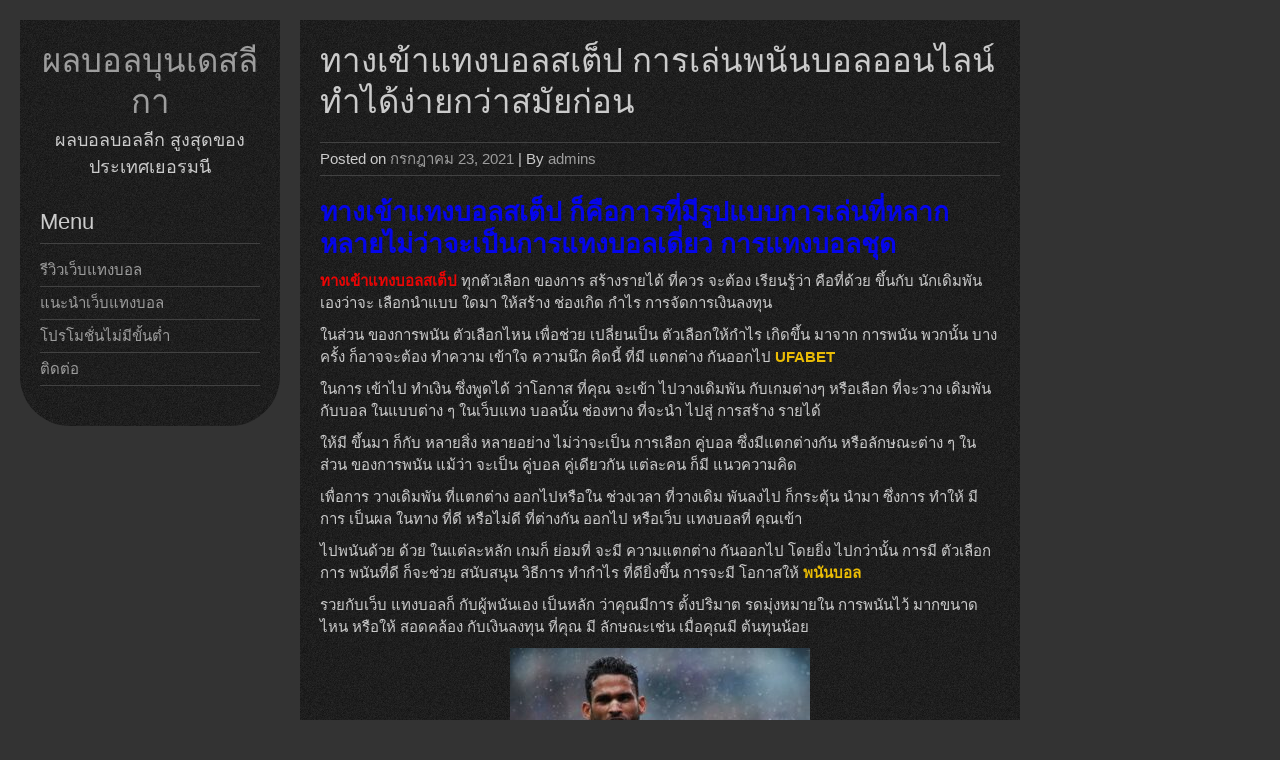

--- FILE ---
content_type: text/html; charset=UTF-8
request_url: https://www.waterpoloshots.com/%E0%B8%97%E0%B8%B2%E0%B8%87%E0%B9%80%E0%B8%82%E0%B9%89%E0%B8%B2%E0%B9%81%E0%B8%97%E0%B8%87%E0%B8%9A%E0%B8%AD%E0%B8%A5%E0%B8%AA%E0%B9%80%E0%B8%95%E0%B9%87%E0%B8%9B/
body_size: 9743
content:


<!DOCTYPE html>
<html lang="th">
<head>
	<meta charset="UTF-8">
	<meta name="viewport" content="width=device-width, initial-scale=1">
	<link rel="profile" href="https://gmpg.org/xfn/11">
		<meta name='robots' content='index, follow, max-image-preview:large, max-snippet:-1, max-video-preview:-1' />

	<!-- This site is optimized with the Yoast SEO plugin v21.3 - https://yoast.com/wordpress/plugins/seo/ -->
	<title>ทางเข้าแทงบอลสเต็ป ต้องเลือกเว็บที่ดีแล้วเรายังต้องรู้จักวิเคราะห์เกม</title>
	<meta name="description" content="ทางเข้าแทงบอลสเต็ป แทงบอลวันนี้มีให้เราได้ลงทุนกันทุกวันเราจึงต้องรู้จักเลือกวันที่เหมาะสมที่สุดและเมื่อการแทงบอลในปัจจุบันนั้นถือว่าได้รับความนิยม" />
	<link rel="canonical" href="https://www.waterpoloshots.com/ทางเข้าแทงบอลสเต็ป/" />
	<meta property="og:locale" content="th_TH" />
	<meta property="og:type" content="article" />
	<meta property="og:title" content="ทางเข้าแทงบอลสเต็ป ต้องเลือกเว็บที่ดีแล้วเรายังต้องรู้จักวิเคราะห์เกม" />
	<meta property="og:description" content="ทางเข้าแทงบอลสเต็ป แทงบอลวันนี้มีให้เราได้ลงทุนกันทุกวันเราจึงต้องรู้จักเลือกวันที่เหมาะสมที่สุดและเมื่อการแทงบอลในปัจจุบันนั้นถือว่าได้รับความนิยม" />
	<meta property="og:url" content="https://www.waterpoloshots.com/ทางเข้าแทงบอลสเต็ป/" />
	<meta property="og:site_name" content="ผลบอลบุนเดสลีกา" />
	<meta property="article:published_time" content="2021-07-23T02:02:05+00:00" />
	<meta property="article:modified_time" content="2021-07-23T02:02:21+00:00" />
	<meta property="og:image" content="https://www.waterpoloshots.com/wp-content/uploads/2021/07/3-1.jpg" />
	<meta property="og:image:width" content="720" />
	<meta property="og:image:height" content="480" />
	<meta property="og:image:type" content="image/jpeg" />
	<meta name="author" content="admins" />
	<meta name="twitter:card" content="summary_large_image" />
	<meta name="twitter:label1" content="Written by" />
	<meta name="twitter:data1" content="admins" />
	<script type="application/ld+json" class="yoast-schema-graph">{"@context":"https://schema.org","@graph":[{"@type":"WebPage","@id":"https://www.waterpoloshots.com/%e0%b8%97%e0%b8%b2%e0%b8%87%e0%b9%80%e0%b8%82%e0%b9%89%e0%b8%b2%e0%b9%81%e0%b8%97%e0%b8%87%e0%b8%9a%e0%b8%ad%e0%b8%a5%e0%b8%aa%e0%b9%80%e0%b8%95%e0%b9%87%e0%b8%9b/","url":"https://www.waterpoloshots.com/%e0%b8%97%e0%b8%b2%e0%b8%87%e0%b9%80%e0%b8%82%e0%b9%89%e0%b8%b2%e0%b9%81%e0%b8%97%e0%b8%87%e0%b8%9a%e0%b8%ad%e0%b8%a5%e0%b8%aa%e0%b9%80%e0%b8%95%e0%b9%87%e0%b8%9b/","name":"ทางเข้าแทงบอลสเต็ป ต้องเลือกเว็บที่ดีแล้วเรายังต้องรู้จักวิเคราะห์เกม","isPartOf":{"@id":"https://www.waterpoloshots.com/#website"},"primaryImageOfPage":{"@id":"https://www.waterpoloshots.com/%e0%b8%97%e0%b8%b2%e0%b8%87%e0%b9%80%e0%b8%82%e0%b9%89%e0%b8%b2%e0%b9%81%e0%b8%97%e0%b8%87%e0%b8%9a%e0%b8%ad%e0%b8%a5%e0%b8%aa%e0%b9%80%e0%b8%95%e0%b9%87%e0%b8%9b/#primaryimage"},"image":{"@id":"https://www.waterpoloshots.com/%e0%b8%97%e0%b8%b2%e0%b8%87%e0%b9%80%e0%b8%82%e0%b9%89%e0%b8%b2%e0%b9%81%e0%b8%97%e0%b8%87%e0%b8%9a%e0%b8%ad%e0%b8%a5%e0%b8%aa%e0%b9%80%e0%b8%95%e0%b9%87%e0%b8%9b/#primaryimage"},"thumbnailUrl":"https://www.waterpoloshots.com/wp-content/uploads/2021/07/3-1.jpg","datePublished":"2021-07-23T02:02:05+00:00","dateModified":"2021-07-23T02:02:21+00:00","author":{"@id":"https://www.waterpoloshots.com/#/schema/person/ef21000ffb1033b2d791f2ad07da9874"},"description":"ทางเข้าแทงบอลสเต็ป แทงบอลวันนี้มีให้เราได้ลงทุนกันทุกวันเราจึงต้องรู้จักเลือกวันที่เหมาะสมที่สุดและเมื่อการแทงบอลในปัจจุบันนั้นถือว่าได้รับความนิยม","breadcrumb":{"@id":"https://www.waterpoloshots.com/%e0%b8%97%e0%b8%b2%e0%b8%87%e0%b9%80%e0%b8%82%e0%b9%89%e0%b8%b2%e0%b9%81%e0%b8%97%e0%b8%87%e0%b8%9a%e0%b8%ad%e0%b8%a5%e0%b8%aa%e0%b9%80%e0%b8%95%e0%b9%87%e0%b8%9b/#breadcrumb"},"inLanguage":"th","potentialAction":[{"@type":"ReadAction","target":["https://www.waterpoloshots.com/%e0%b8%97%e0%b8%b2%e0%b8%87%e0%b9%80%e0%b8%82%e0%b9%89%e0%b8%b2%e0%b9%81%e0%b8%97%e0%b8%87%e0%b8%9a%e0%b8%ad%e0%b8%a5%e0%b8%aa%e0%b9%80%e0%b8%95%e0%b9%87%e0%b8%9b/"]}]},{"@type":"ImageObject","inLanguage":"th","@id":"https://www.waterpoloshots.com/%e0%b8%97%e0%b8%b2%e0%b8%87%e0%b9%80%e0%b8%82%e0%b9%89%e0%b8%b2%e0%b9%81%e0%b8%97%e0%b8%87%e0%b8%9a%e0%b8%ad%e0%b8%a5%e0%b8%aa%e0%b9%80%e0%b8%95%e0%b9%87%e0%b8%9b/#primaryimage","url":"https://www.waterpoloshots.com/wp-content/uploads/2021/07/3-1.jpg","contentUrl":"https://www.waterpoloshots.com/wp-content/uploads/2021/07/3-1.jpg","width":720,"height":480,"caption":"ทางเข้าแทงบอลสเต็ป"},{"@type":"BreadcrumbList","@id":"https://www.waterpoloshots.com/%e0%b8%97%e0%b8%b2%e0%b8%87%e0%b9%80%e0%b8%82%e0%b9%89%e0%b8%b2%e0%b9%81%e0%b8%97%e0%b8%87%e0%b8%9a%e0%b8%ad%e0%b8%a5%e0%b8%aa%e0%b9%80%e0%b8%95%e0%b9%87%e0%b8%9b/#breadcrumb","itemListElement":[{"@type":"ListItem","position":1,"name":"Home","item":"https://www.waterpoloshots.com/"},{"@type":"ListItem","position":2,"name":"ทางเข้าแทงบอลสเต็ป การเล่นพนันบอลออนไลน์ทำได้ง่ายกว่าสมัยก่อน"}]},{"@type":"WebSite","@id":"https://www.waterpoloshots.com/#website","url":"https://www.waterpoloshots.com/","name":"ผลบอลบุนเดสลีกา","description":"ผลบอลบอลลีก สูงสุดของ ประเทศเยอรมนี","potentialAction":[{"@type":"SearchAction","target":{"@type":"EntryPoint","urlTemplate":"https://www.waterpoloshots.com/?s={search_term_string}"},"query-input":"required name=search_term_string"}],"inLanguage":"th"},{"@type":"Person","@id":"https://www.waterpoloshots.com/#/schema/person/ef21000ffb1033b2d791f2ad07da9874","name":"admins","image":{"@type":"ImageObject","inLanguage":"th","@id":"https://www.waterpoloshots.com/#/schema/person/image/","url":"https://secure.gravatar.com/avatar/06c7c727e2ebe3fc1b3202ab906c7652b3644d66ea35045bcef182a37e9646a8?s=96&d=mm&r=g","contentUrl":"https://secure.gravatar.com/avatar/06c7c727e2ebe3fc1b3202ab906c7652b3644d66ea35045bcef182a37e9646a8?s=96&d=mm&r=g","caption":"admins"},"url":"https://www.waterpoloshots.com/author/admins/"}]}</script>
	<!-- / Yoast SEO plugin. -->


<link rel="alternate" type="application/rss+xml" title="ผลบอลบุนเดสลีกา &raquo; ฟีด" href="https://www.waterpoloshots.com/feed/" />
<link rel="alternate" title="oEmbed (JSON)" type="application/json+oembed" href="https://www.waterpoloshots.com/wp-json/oembed/1.0/embed?url=https%3A%2F%2Fwww.waterpoloshots.com%2F%25e0%25b8%2597%25e0%25b8%25b2%25e0%25b8%2587%25e0%25b9%2580%25e0%25b8%2582%25e0%25b9%2589%25e0%25b8%25b2%25e0%25b9%2581%25e0%25b8%2597%25e0%25b8%2587%25e0%25b8%259a%25e0%25b8%25ad%25e0%25b8%25a5%25e0%25b8%25aa%25e0%25b9%2580%25e0%25b8%2595%25e0%25b9%2587%25e0%25b8%259b%2F" />
<link rel="alternate" title="oEmbed (XML)" type="text/xml+oembed" href="https://www.waterpoloshots.com/wp-json/oembed/1.0/embed?url=https%3A%2F%2Fwww.waterpoloshots.com%2F%25e0%25b8%2597%25e0%25b8%25b2%25e0%25b8%2587%25e0%25b9%2580%25e0%25b8%2582%25e0%25b9%2589%25e0%25b8%25b2%25e0%25b9%2581%25e0%25b8%2597%25e0%25b8%2587%25e0%25b8%259a%25e0%25b8%25ad%25e0%25b8%25a5%25e0%25b8%25aa%25e0%25b9%2580%25e0%25b8%2595%25e0%25b9%2587%25e0%25b8%259b%2F&#038;format=xml" />
<style id='wp-img-auto-sizes-contain-inline-css' type='text/css'>
img:is([sizes=auto i],[sizes^="auto," i]){contain-intrinsic-size:3000px 1500px}
/*# sourceURL=wp-img-auto-sizes-contain-inline-css */
</style>
<style id='wp-emoji-styles-inline-css' type='text/css'>

	img.wp-smiley, img.emoji {
		display: inline !important;
		border: none !important;
		box-shadow: none !important;
		height: 1em !important;
		width: 1em !important;
		margin: 0 0.07em !important;
		vertical-align: -0.1em !important;
		background: none !important;
		padding: 0 !important;
	}
/*# sourceURL=wp-emoji-styles-inline-css */
</style>
<style id='wp-block-library-inline-css' type='text/css'>
:root{--wp-block-synced-color:#7a00df;--wp-block-synced-color--rgb:122,0,223;--wp-bound-block-color:var(--wp-block-synced-color);--wp-editor-canvas-background:#ddd;--wp-admin-theme-color:#007cba;--wp-admin-theme-color--rgb:0,124,186;--wp-admin-theme-color-darker-10:#006ba1;--wp-admin-theme-color-darker-10--rgb:0,107,160.5;--wp-admin-theme-color-darker-20:#005a87;--wp-admin-theme-color-darker-20--rgb:0,90,135;--wp-admin-border-width-focus:2px}@media (min-resolution:192dpi){:root{--wp-admin-border-width-focus:1.5px}}.wp-element-button{cursor:pointer}:root .has-very-light-gray-background-color{background-color:#eee}:root .has-very-dark-gray-background-color{background-color:#313131}:root .has-very-light-gray-color{color:#eee}:root .has-very-dark-gray-color{color:#313131}:root .has-vivid-green-cyan-to-vivid-cyan-blue-gradient-background{background:linear-gradient(135deg,#00d084,#0693e3)}:root .has-purple-crush-gradient-background{background:linear-gradient(135deg,#34e2e4,#4721fb 50%,#ab1dfe)}:root .has-hazy-dawn-gradient-background{background:linear-gradient(135deg,#faaca8,#dad0ec)}:root .has-subdued-olive-gradient-background{background:linear-gradient(135deg,#fafae1,#67a671)}:root .has-atomic-cream-gradient-background{background:linear-gradient(135deg,#fdd79a,#004a59)}:root .has-nightshade-gradient-background{background:linear-gradient(135deg,#330968,#31cdcf)}:root .has-midnight-gradient-background{background:linear-gradient(135deg,#020381,#2874fc)}:root{--wp--preset--font-size--normal:16px;--wp--preset--font-size--huge:42px}.has-regular-font-size{font-size:1em}.has-larger-font-size{font-size:2.625em}.has-normal-font-size{font-size:var(--wp--preset--font-size--normal)}.has-huge-font-size{font-size:var(--wp--preset--font-size--huge)}.has-text-align-center{text-align:center}.has-text-align-left{text-align:left}.has-text-align-right{text-align:right}.has-fit-text{white-space:nowrap!important}#end-resizable-editor-section{display:none}.aligncenter{clear:both}.items-justified-left{justify-content:flex-start}.items-justified-center{justify-content:center}.items-justified-right{justify-content:flex-end}.items-justified-space-between{justify-content:space-between}.screen-reader-text{border:0;clip-path:inset(50%);height:1px;margin:-1px;overflow:hidden;padding:0;position:absolute;width:1px;word-wrap:normal!important}.screen-reader-text:focus{background-color:#ddd;clip-path:none;color:#444;display:block;font-size:1em;height:auto;left:5px;line-height:normal;padding:15px 23px 14px;text-decoration:none;top:5px;width:auto;z-index:100000}html :where(.has-border-color){border-style:solid}html :where([style*=border-top-color]){border-top-style:solid}html :where([style*=border-right-color]){border-right-style:solid}html :where([style*=border-bottom-color]){border-bottom-style:solid}html :where([style*=border-left-color]){border-left-style:solid}html :where([style*=border-width]){border-style:solid}html :where([style*=border-top-width]){border-top-style:solid}html :where([style*=border-right-width]){border-right-style:solid}html :where([style*=border-bottom-width]){border-bottom-style:solid}html :where([style*=border-left-width]){border-left-style:solid}html :where(img[class*=wp-image-]){height:auto;max-width:100%}:where(figure){margin:0 0 1em}html :where(.is-position-sticky){--wp-admin--admin-bar--position-offset:var(--wp-admin--admin-bar--height,0px)}@media screen and (max-width:600px){html :where(.is-position-sticky){--wp-admin--admin-bar--position-offset:0px}}

/*# sourceURL=wp-block-library-inline-css */
</style><style id='global-styles-inline-css' type='text/css'>
:root{--wp--preset--aspect-ratio--square: 1;--wp--preset--aspect-ratio--4-3: 4/3;--wp--preset--aspect-ratio--3-4: 3/4;--wp--preset--aspect-ratio--3-2: 3/2;--wp--preset--aspect-ratio--2-3: 2/3;--wp--preset--aspect-ratio--16-9: 16/9;--wp--preset--aspect-ratio--9-16: 9/16;--wp--preset--color--black: #000000;--wp--preset--color--cyan-bluish-gray: #abb8c3;--wp--preset--color--white: #ffffff;--wp--preset--color--pale-pink: #f78da7;--wp--preset--color--vivid-red: #cf2e2e;--wp--preset--color--luminous-vivid-orange: #ff6900;--wp--preset--color--luminous-vivid-amber: #fcb900;--wp--preset--color--light-green-cyan: #7bdcb5;--wp--preset--color--vivid-green-cyan: #00d084;--wp--preset--color--pale-cyan-blue: #8ed1fc;--wp--preset--color--vivid-cyan-blue: #0693e3;--wp--preset--color--vivid-purple: #9b51e0;--wp--preset--gradient--vivid-cyan-blue-to-vivid-purple: linear-gradient(135deg,rgb(6,147,227) 0%,rgb(155,81,224) 100%);--wp--preset--gradient--light-green-cyan-to-vivid-green-cyan: linear-gradient(135deg,rgb(122,220,180) 0%,rgb(0,208,130) 100%);--wp--preset--gradient--luminous-vivid-amber-to-luminous-vivid-orange: linear-gradient(135deg,rgb(252,185,0) 0%,rgb(255,105,0) 100%);--wp--preset--gradient--luminous-vivid-orange-to-vivid-red: linear-gradient(135deg,rgb(255,105,0) 0%,rgb(207,46,46) 100%);--wp--preset--gradient--very-light-gray-to-cyan-bluish-gray: linear-gradient(135deg,rgb(238,238,238) 0%,rgb(169,184,195) 100%);--wp--preset--gradient--cool-to-warm-spectrum: linear-gradient(135deg,rgb(74,234,220) 0%,rgb(151,120,209) 20%,rgb(207,42,186) 40%,rgb(238,44,130) 60%,rgb(251,105,98) 80%,rgb(254,248,76) 100%);--wp--preset--gradient--blush-light-purple: linear-gradient(135deg,rgb(255,206,236) 0%,rgb(152,150,240) 100%);--wp--preset--gradient--blush-bordeaux: linear-gradient(135deg,rgb(254,205,165) 0%,rgb(254,45,45) 50%,rgb(107,0,62) 100%);--wp--preset--gradient--luminous-dusk: linear-gradient(135deg,rgb(255,203,112) 0%,rgb(199,81,192) 50%,rgb(65,88,208) 100%);--wp--preset--gradient--pale-ocean: linear-gradient(135deg,rgb(255,245,203) 0%,rgb(182,227,212) 50%,rgb(51,167,181) 100%);--wp--preset--gradient--electric-grass: linear-gradient(135deg,rgb(202,248,128) 0%,rgb(113,206,126) 100%);--wp--preset--gradient--midnight: linear-gradient(135deg,rgb(2,3,129) 0%,rgb(40,116,252) 100%);--wp--preset--font-size--small: 13px;--wp--preset--font-size--medium: 20px;--wp--preset--font-size--large: 36px;--wp--preset--font-size--x-large: 42px;--wp--preset--spacing--20: 0.44rem;--wp--preset--spacing--30: 0.67rem;--wp--preset--spacing--40: 1rem;--wp--preset--spacing--50: 1.5rem;--wp--preset--spacing--60: 2.25rem;--wp--preset--spacing--70: 3.38rem;--wp--preset--spacing--80: 5.06rem;--wp--preset--shadow--natural: 6px 6px 9px rgba(0, 0, 0, 0.2);--wp--preset--shadow--deep: 12px 12px 50px rgba(0, 0, 0, 0.4);--wp--preset--shadow--sharp: 6px 6px 0px rgba(0, 0, 0, 0.2);--wp--preset--shadow--outlined: 6px 6px 0px -3px rgb(255, 255, 255), 6px 6px rgb(0, 0, 0);--wp--preset--shadow--crisp: 6px 6px 0px rgb(0, 0, 0);}:where(.is-layout-flex){gap: 0.5em;}:where(.is-layout-grid){gap: 0.5em;}body .is-layout-flex{display: flex;}.is-layout-flex{flex-wrap: wrap;align-items: center;}.is-layout-flex > :is(*, div){margin: 0;}body .is-layout-grid{display: grid;}.is-layout-grid > :is(*, div){margin: 0;}:where(.wp-block-columns.is-layout-flex){gap: 2em;}:where(.wp-block-columns.is-layout-grid){gap: 2em;}:where(.wp-block-post-template.is-layout-flex){gap: 1.25em;}:where(.wp-block-post-template.is-layout-grid){gap: 1.25em;}.has-black-color{color: var(--wp--preset--color--black) !important;}.has-cyan-bluish-gray-color{color: var(--wp--preset--color--cyan-bluish-gray) !important;}.has-white-color{color: var(--wp--preset--color--white) !important;}.has-pale-pink-color{color: var(--wp--preset--color--pale-pink) !important;}.has-vivid-red-color{color: var(--wp--preset--color--vivid-red) !important;}.has-luminous-vivid-orange-color{color: var(--wp--preset--color--luminous-vivid-orange) !important;}.has-luminous-vivid-amber-color{color: var(--wp--preset--color--luminous-vivid-amber) !important;}.has-light-green-cyan-color{color: var(--wp--preset--color--light-green-cyan) !important;}.has-vivid-green-cyan-color{color: var(--wp--preset--color--vivid-green-cyan) !important;}.has-pale-cyan-blue-color{color: var(--wp--preset--color--pale-cyan-blue) !important;}.has-vivid-cyan-blue-color{color: var(--wp--preset--color--vivid-cyan-blue) !important;}.has-vivid-purple-color{color: var(--wp--preset--color--vivid-purple) !important;}.has-black-background-color{background-color: var(--wp--preset--color--black) !important;}.has-cyan-bluish-gray-background-color{background-color: var(--wp--preset--color--cyan-bluish-gray) !important;}.has-white-background-color{background-color: var(--wp--preset--color--white) !important;}.has-pale-pink-background-color{background-color: var(--wp--preset--color--pale-pink) !important;}.has-vivid-red-background-color{background-color: var(--wp--preset--color--vivid-red) !important;}.has-luminous-vivid-orange-background-color{background-color: var(--wp--preset--color--luminous-vivid-orange) !important;}.has-luminous-vivid-amber-background-color{background-color: var(--wp--preset--color--luminous-vivid-amber) !important;}.has-light-green-cyan-background-color{background-color: var(--wp--preset--color--light-green-cyan) !important;}.has-vivid-green-cyan-background-color{background-color: var(--wp--preset--color--vivid-green-cyan) !important;}.has-pale-cyan-blue-background-color{background-color: var(--wp--preset--color--pale-cyan-blue) !important;}.has-vivid-cyan-blue-background-color{background-color: var(--wp--preset--color--vivid-cyan-blue) !important;}.has-vivid-purple-background-color{background-color: var(--wp--preset--color--vivid-purple) !important;}.has-black-border-color{border-color: var(--wp--preset--color--black) !important;}.has-cyan-bluish-gray-border-color{border-color: var(--wp--preset--color--cyan-bluish-gray) !important;}.has-white-border-color{border-color: var(--wp--preset--color--white) !important;}.has-pale-pink-border-color{border-color: var(--wp--preset--color--pale-pink) !important;}.has-vivid-red-border-color{border-color: var(--wp--preset--color--vivid-red) !important;}.has-luminous-vivid-orange-border-color{border-color: var(--wp--preset--color--luminous-vivid-orange) !important;}.has-luminous-vivid-amber-border-color{border-color: var(--wp--preset--color--luminous-vivid-amber) !important;}.has-light-green-cyan-border-color{border-color: var(--wp--preset--color--light-green-cyan) !important;}.has-vivid-green-cyan-border-color{border-color: var(--wp--preset--color--vivid-green-cyan) !important;}.has-pale-cyan-blue-border-color{border-color: var(--wp--preset--color--pale-cyan-blue) !important;}.has-vivid-cyan-blue-border-color{border-color: var(--wp--preset--color--vivid-cyan-blue) !important;}.has-vivid-purple-border-color{border-color: var(--wp--preset--color--vivid-purple) !important;}.has-vivid-cyan-blue-to-vivid-purple-gradient-background{background: var(--wp--preset--gradient--vivid-cyan-blue-to-vivid-purple) !important;}.has-light-green-cyan-to-vivid-green-cyan-gradient-background{background: var(--wp--preset--gradient--light-green-cyan-to-vivid-green-cyan) !important;}.has-luminous-vivid-amber-to-luminous-vivid-orange-gradient-background{background: var(--wp--preset--gradient--luminous-vivid-amber-to-luminous-vivid-orange) !important;}.has-luminous-vivid-orange-to-vivid-red-gradient-background{background: var(--wp--preset--gradient--luminous-vivid-orange-to-vivid-red) !important;}.has-very-light-gray-to-cyan-bluish-gray-gradient-background{background: var(--wp--preset--gradient--very-light-gray-to-cyan-bluish-gray) !important;}.has-cool-to-warm-spectrum-gradient-background{background: var(--wp--preset--gradient--cool-to-warm-spectrum) !important;}.has-blush-light-purple-gradient-background{background: var(--wp--preset--gradient--blush-light-purple) !important;}.has-blush-bordeaux-gradient-background{background: var(--wp--preset--gradient--blush-bordeaux) !important;}.has-luminous-dusk-gradient-background{background: var(--wp--preset--gradient--luminous-dusk) !important;}.has-pale-ocean-gradient-background{background: var(--wp--preset--gradient--pale-ocean) !important;}.has-electric-grass-gradient-background{background: var(--wp--preset--gradient--electric-grass) !important;}.has-midnight-gradient-background{background: var(--wp--preset--gradient--midnight) !important;}.has-small-font-size{font-size: var(--wp--preset--font-size--small) !important;}.has-medium-font-size{font-size: var(--wp--preset--font-size--medium) !important;}.has-large-font-size{font-size: var(--wp--preset--font-size--large) !important;}.has-x-large-font-size{font-size: var(--wp--preset--font-size--x-large) !important;}
/*# sourceURL=global-styles-inline-css */
</style>

<style id='classic-theme-styles-inline-css' type='text/css'>
/*! This file is auto-generated */
.wp-block-button__link{color:#fff;background-color:#32373c;border-radius:9999px;box-shadow:none;text-decoration:none;padding:calc(.667em + 2px) calc(1.333em + 2px);font-size:1.125em}.wp-block-file__button{background:#32373c;color:#fff;text-decoration:none}
/*# sourceURL=/wp-includes/css/classic-themes.min.css */
</style>
<link rel='stylesheet' id='darkelements-style-css' href='https://www.waterpoloshots.com/wp-content/themes/darkelements/style.css?ver=6.9' type='text/css' media='all' />
<script type="text/javascript" src="https://www.waterpoloshots.com/wp-content/themes/darkelements/js/nav.js?ver=6.9" id="darkelements-nav-js"></script>
<link rel="https://api.w.org/" href="https://www.waterpoloshots.com/wp-json/" /><link rel="alternate" title="JSON" type="application/json" href="https://www.waterpoloshots.com/wp-json/wp/v2/posts/1621" /><link rel="EditURI" type="application/rsd+xml" title="RSD" href="https://www.waterpoloshots.com/xmlrpc.php?rsd" />
<meta name="generator" content="WordPress 6.9" />
<link rel='shortlink' href='https://www.waterpoloshots.com/?p=1621' />
<link rel="icon" href="https://www.waterpoloshots.com/wp-content/uploads/2019/11/cropped-UFABET-36-32x32.png" sizes="32x32" />
<link rel="icon" href="https://www.waterpoloshots.com/wp-content/uploads/2019/11/cropped-UFABET-36-192x192.png" sizes="192x192" />
<link rel="apple-touch-icon" href="https://www.waterpoloshots.com/wp-content/uploads/2019/11/cropped-UFABET-36-180x180.png" />
<meta name="msapplication-TileImage" content="https://www.waterpoloshots.com/wp-content/uploads/2019/11/cropped-UFABET-36-270x270.png" />
</head>
<body class="wp-singular post-template-default single single-post postid-1621 single-format-standard wp-theme-darkelements">

<div id="container">
	<a class="skip-link screen-reader-text" href="#content">Skip to content</a>
	<div id="sidebar">
		<div class="logo">
							<h1 class="site-title"><a href="https://www.waterpoloshots.com/" title="ผลบอลบุนเดสลีกา">ผลบอลบุนเดสลีกา</a></h1>
									<div class="site-tagline">ผลบอลบอลลีก สูงสุดของ ประเทศเยอรมนี</div>
									</div>
													<h3 class="nav-primary-title">Menu</h3>
						<div class="nav-primary"><ul id="menu-m1" class="menu"><li id="menu-item-93" class="menu-item menu-item-type-post_type menu-item-object-page menu-item-93"><a href="https://www.waterpoloshots.com/%e0%b8%a3%e0%b8%b5%e0%b8%a7%e0%b8%b4%e0%b8%a7%e0%b9%80%e0%b8%a7%e0%b9%87%e0%b8%9a%e0%b9%81%e0%b8%97%e0%b8%87%e0%b8%9a%e0%b8%ad%e0%b8%a5/">รีวิวเว็บแทงบอล</a></li>
<li id="menu-item-96" class="menu-item menu-item-type-post_type menu-item-object-page menu-item-96"><a href="https://www.waterpoloshots.com/%e0%b9%81%e0%b8%99%e0%b8%b0%e0%b8%99%e0%b8%b3%e0%b9%80%e0%b8%a7%e0%b9%87%e0%b8%9a%e0%b9%81%e0%b8%97%e0%b8%87%e0%b8%9a%e0%b8%ad%e0%b8%a5/">แนะนำเว็บแทงบอล</a></li>
<li id="menu-item-94" class="menu-item menu-item-type-post_type menu-item-object-page menu-item-94"><a href="https://www.waterpoloshots.com/%e0%b9%82%e0%b8%9b%e0%b8%a3%e0%b9%82%e0%b8%a1%e0%b8%8a%e0%b8%b1%e0%b9%88%e0%b8%99%e0%b9%84%e0%b8%a1%e0%b9%88%e0%b8%a1%e0%b8%b5%e0%b8%82%e0%b8%b1%e0%b9%89%e0%b8%99%e0%b8%95%e0%b9%88%e0%b8%b3/">โปรโมชั่นไม่มีขั้นต่ำ</a></li>
<li id="menu-item-95" class="menu-item menu-item-type-post_type menu-item-object-page menu-item-95"><a href="https://www.waterpoloshots.com/%e0%b8%95%e0%b8%b4%e0%b8%94%e0%b8%95%e0%b9%88%e0%b8%ad/">ติดต่อ</a></li>
</ul></div>			<div class="mobile-nav-container">
				<button id="mobile-nav-toggle" class="mobile-nav-toggle">Menu +</button>
				<div id="mobile-nav" class="mobile-nav">
					<div class="menu-m1-container"><ul id="menu-m1-1" class="menu"><li class="menu-item menu-item-type-post_type menu-item-object-page menu-item-93"><a href="https://www.waterpoloshots.com/%e0%b8%a3%e0%b8%b5%e0%b8%a7%e0%b8%b4%e0%b8%a7%e0%b9%80%e0%b8%a7%e0%b9%87%e0%b8%9a%e0%b9%81%e0%b8%97%e0%b8%87%e0%b8%9a%e0%b8%ad%e0%b8%a5/">รีวิวเว็บแทงบอล</a></li>
<li class="menu-item menu-item-type-post_type menu-item-object-page menu-item-96"><a href="https://www.waterpoloshots.com/%e0%b9%81%e0%b8%99%e0%b8%b0%e0%b8%99%e0%b8%b3%e0%b9%80%e0%b8%a7%e0%b9%87%e0%b8%9a%e0%b9%81%e0%b8%97%e0%b8%87%e0%b8%9a%e0%b8%ad%e0%b8%a5/">แนะนำเว็บแทงบอล</a></li>
<li class="menu-item menu-item-type-post_type menu-item-object-page menu-item-94"><a href="https://www.waterpoloshots.com/%e0%b9%82%e0%b8%9b%e0%b8%a3%e0%b9%82%e0%b8%a1%e0%b8%8a%e0%b8%b1%e0%b9%88%e0%b8%99%e0%b9%84%e0%b8%a1%e0%b9%88%e0%b8%a1%e0%b8%b5%e0%b8%82%e0%b8%b1%e0%b9%89%e0%b8%99%e0%b8%95%e0%b9%88%e0%b8%b3/">โปรโมชั่นไม่มีขั้นต่ำ</a></li>
<li class="menu-item menu-item-type-post_type menu-item-object-page menu-item-95"><a href="https://www.waterpoloshots.com/%e0%b8%95%e0%b8%b4%e0%b8%94%e0%b8%95%e0%b9%88%e0%b8%ad/">ติดต่อ</a></li>
</ul></div>				</div>
			</div>
						
	</div>
	<div id="content" role="main">
	
		<div id="post-1621" class="post-single post-1621 post type-post status-publish format-standard has-post-thumbnail hentry category-6">
			<h1 class="entry-title post-title">ทางเข้าแทงบอลสเต็ป การเล่นพนันบอลออนไลน์ทำได้ง่ายกว่าสมัยก่อน</h1>

			
<div class="postmetadata">
	Posted on <a href="https://www.waterpoloshots.com/%e0%b8%97%e0%b8%b2%e0%b8%87%e0%b9%80%e0%b8%82%e0%b9%89%e0%b8%b2%e0%b9%81%e0%b8%97%e0%b8%87%e0%b8%9a%e0%b8%ad%e0%b8%a5%e0%b8%aa%e0%b9%80%e0%b8%95%e0%b9%87%e0%b8%9b/"><time class="updated" datetime="2021-07-23T02:02:05+00:00">กรกฎาคม 23, 2021</time></a> | 
	By <span class="author vcard"><a class="url fn" href="https://www.waterpoloshots.com/author/admins/">admins</a></span>	</div>

			<div class="entry-content post-content">
				<h2><strong><span style="color: #0000ff;">ทางเข้าแทงบอลสเต็ป ก็คือการที่มีรูปแบบการเล่นที่หลากหลายไม่ว่าจะเป็นการแทงบอลเดี่ยว การแทงบอลชุด</span> </strong></h2>
<p><span style="color: #ff0000;"><strong>ทางเข้าแทงบอลสเต็ป </strong></span>ทุกตัวเลือก ของการ สร้างรายได้ ที่ควร จะต้อง เรียนรู้ว่า คือที่ด้วย ขึ้นกับ นักเดิมพัน เองว่าจะ เลือกนำแบบ ใดมา ให้สร้าง ช่องเกิด กำไร การจัดการเงินลงทุน</p>
<p>ในส่วน ของการพนัน ตัวเลือกไหน เพื่อช่วย เปลี่ยนเป็น ตัวเลือกให้กำไร เกิดขึ้น มาจาก การพนัน พวกนั้น บางครั้ง ก็อาจจะต้อง ทำความ เข้าใจ ความนึก คิดนี้ ที่มี แตกต่าง กันออกไป <span style="color: #ffcc00;"><strong><a style="color: #ffcc00;" href="https://www.waterpoloshots.com/">UFABET</a></strong></span></p>
<p>ในการ เข้าไป ทำเงิน ซึ่งพูดได้ ว่าโอกาส ที่คุณ จะเข้า ไปวางเดิมพัน กับเกมต่างๆ หรือเลือก ที่จะวาง เดิมพันกับบอล ในแบบต่าง ๆ ในเว็บแทง บอลนั้น ช่องทาง ที่จะนำ ไปสู่ การสร้าง รายได้</p>
<p>ให้มี ขึ้นมา ก็กับ หลายสิ่ง หลายอย่าง ไม่ว่าจะเป็น การเลือก คู่บอล ซึ่งมีแตกต่างกัน หรือลักษณะต่าง ๆ ในส่วน ของการพนัน แม้ว่า จะเป็น คู่บอล คู่เดียวกัน แต่ละคน ก็มี แนวความคิด</p>
<p>เพื่อการ วางเดิมพัน ที่แตกต่าง ออกไปหรือใน ช่วงเวลา ที่วางเดิม พันลงไป ก็กระตุ้น นำมา ซึ่งการ ทำให้ มีการ เป็นผล ในทาง ที่ดี หรือไม่ดี ที่ต่างกัน ออกไป หรือเว็บ แทงบอลที่ คุณเข้า</p>
<p>ไปพนันด้วย ด้วย ในแต่ละหลัก เกมก็ ย่อมที่ จะมี ความแตกต่าง กันออกไป โดยยิ่ง ไปกว่านั้น การมี ตัวเลือกการ พนันที่ดี ก็จะช่วย สนับสนุน วิธีการ ทำกำไร ที่ดียิ่งขึ้น การจะมี โอกาสให้ <span style="color: #ffcc00;"><strong><a style="color: #ffcc00;" href="https://www.waterpoloshots.com/">พนันบอล</a></strong></span></p>
<p>รวยกับเว็บ แทงบอลก็ กับผู้พนันเอง เป็นหลัก ว่าคุณมีการ ตั้งปริมาต รดมุ่งหมายใน การพนันไว้ มากขนาดไหน หรือให้ สอดคล้อง กับเงินลงทุน ที่คุณ มี ลักษณะเช่น เมื่อคุณมี ต้นทุนน้อย</p>
<p><img fetchpriority="high" decoding="async" class="aligncenter size-medium wp-image-1623" src="https://www.waterpoloshots.com/wp-content/uploads/2021/07/2-1-300x226.jpg" alt="ทางเข้าแทงบอลสเต็ป" width="300" height="226" srcset="https://www.waterpoloshots.com/wp-content/uploads/2021/07/2-1-300x226.jpg 300w, https://www.waterpoloshots.com/wp-content/uploads/2021/07/2-1.jpg 720w" sizes="(max-width: 300px) 100vw, 300px" /></p>
<h3><span style="color: #800080;"><strong> อยากได้ ที่จะสร้าง กำไร ให้มีทาง ออกที่มาก จะได้โอกาส ให้มีการ ทำเงิน ขึ้นมาได้</strong></span></h3>
<p>ก็จะน้อย ลงไป ตามรูปแบบ ของเงิน ลงทุนของคุณเอง ในส่วนของ ในการพนัน โอกาสที่ คุณจะได้ กำไรให้เกิดขึ้น ก็ย่อมยาก ตามขึ้นมาด้วย การที่ จะนำมา ซึ่งการ มีโอกาส ให้เกิดวิธี ทำกำไรขึ้นมา หรือทำให้รวย</p>
<p>ขึ้นได้นั้น คงจะขึ้น กับข้อจำกัด เงินลงทุนของตั วเราเอง การกำหนด สิ่งจำเป็น ในส่วนของ เพื่อการ พนันว่าคุณมีเป้าหมาย ในส่วนของการพนันไว้ ยังไง ก็สามารถคิด แผนบริหาร เงินลงทุน ให้มี ทางออก</p>
<p>เพื่อ วิธีการ ทำเงินให้ เกิดขึ้นได้ มากน้อยแค่ไหน แม้สามารถบริหาร ทุกสิ่งทุกอย่างได้ อย่างใกล้เคียง กับสิ่งที่ต้องการ ในส่วนของ ในการเห็น ผลการเดิมพัน คือโอกาสที่คุณจะทำ แม้มีการกำหนด จุดมุ่งหมาย</p>

							</div>

			
<div class="postmetadata postmetadata-bottom">
	Category: <a href="https://www.waterpoloshots.com/category/%e0%b8%9e%e0%b8%99%e0%b8%b1%e0%b8%99%e0%b8%ad%e0%b8%ad%e0%b8%99%e0%b9%84%e0%b8%a5%e0%b8%99%e0%b9%8c/" rel="category tag">พนันออนไลน์</a>			</div>
		</div>

		
	
	</div>

<div id="footer">
		<div id="footer-widgets" role="complementary">
		<div class="footer-left">
					</div>

		<div class="footer-middle">
			
		<div id="recent-posts-5" class="widget widget_recent_entries">
		<h3 class="widget-title">เรื่องล่าสุด</h3>
		<ul>
											<li>
					<a href="https://www.waterpoloshots.com/%e0%b8%9a%e0%b8%ad%e0%b8%a5%e0%b8%aa%e0%b9%80%e0%b8%95%e0%b9%87%e0%b8%9b2-%e0%b8%84%e0%b8%b7%e0%b8%ad%e0%b8%ad%e0%b8%b0%e0%b9%84%e0%b8%a3/">บอลสเต็ป2 คืออะไร เลือกที่จะลงทุนได้อย่างปลอดภัย</a>
									</li>
											<li>
					<a href="https://www.waterpoloshots.com/%e0%b9%80%e0%b8%a5%e0%b9%88%e0%b8%99%e0%b8%9a%e0%b8%ad%e0%b8%a5%e0%b8%aa%e0%b9%80%e0%b8%95%e0%b9%87%e0%b8%9b%e0%b8%97%e0%b8%b3%e0%b9%80%e0%b8%87%e0%b8%b4%e0%b8%99%e0%b8%87%e0%b9%88%e0%b8%b2%e0%b8%a2/">เล่นบอลสเต็ปทำเงินง่าย วิธีพนันออนไลน์ในแบบการแทงบอลแบบผสม หลายรายการ</a>
									</li>
											<li>
					<a href="https://www.waterpoloshots.com/%e0%b8%aa%e0%b8%b9%e0%b8%95%e0%b8%a3%e0%b9%81%e0%b8%97%e0%b8%87%e0%b8%9a%e0%b8%ad%e0%b8%a5%e0%b9%84%e0%b8%82%e0%b8%a7%e0%b9%89/">สูตรแทงบอลไขว้ เพื่อที่จะทำให้ได้เงินทุกวันอย่างไม่ยากนัก</a>
									</li>
					</ul>

		</div>		</div>

		<div class="footer-right">
					</div>
	</div>
	
	<div class="site-info" role="contentinfo">
					Copyright 2026  <a href="https://www.waterpoloshots.com/" title="ผลบอลบุนเดสลีกา">ผลบอลบุนเดสลีกา</a>
			</div>
</div>
</div><!-- #container -->

<script type="speculationrules">
{"prefetch":[{"source":"document","where":{"and":[{"href_matches":"/*"},{"not":{"href_matches":["/wp-*.php","/wp-admin/*","/wp-content/uploads/*","/wp-content/*","/wp-content/plugins/*","/wp-content/themes/darkelements/*","/*\\?(.+)"]}},{"not":{"selector_matches":"a[rel~=\"nofollow\"]"}},{"not":{"selector_matches":".no-prefetch, .no-prefetch a"}}]},"eagerness":"conservative"}]}
</script>
<script id="wp-emoji-settings" type="application/json">
{"baseUrl":"https://s.w.org/images/core/emoji/17.0.2/72x72/","ext":".png","svgUrl":"https://s.w.org/images/core/emoji/17.0.2/svg/","svgExt":".svg","source":{"concatemoji":"https://www.waterpoloshots.com/wp-includes/js/wp-emoji-release.min.js?ver=6.9"}}
</script>
<script type="module">
/* <![CDATA[ */
/*! This file is auto-generated */
const a=JSON.parse(document.getElementById("wp-emoji-settings").textContent),o=(window._wpemojiSettings=a,"wpEmojiSettingsSupports"),s=["flag","emoji"];function i(e){try{var t={supportTests:e,timestamp:(new Date).valueOf()};sessionStorage.setItem(o,JSON.stringify(t))}catch(e){}}function c(e,t,n){e.clearRect(0,0,e.canvas.width,e.canvas.height),e.fillText(t,0,0);t=new Uint32Array(e.getImageData(0,0,e.canvas.width,e.canvas.height).data);e.clearRect(0,0,e.canvas.width,e.canvas.height),e.fillText(n,0,0);const a=new Uint32Array(e.getImageData(0,0,e.canvas.width,e.canvas.height).data);return t.every((e,t)=>e===a[t])}function p(e,t){e.clearRect(0,0,e.canvas.width,e.canvas.height),e.fillText(t,0,0);var n=e.getImageData(16,16,1,1);for(let e=0;e<n.data.length;e++)if(0!==n.data[e])return!1;return!0}function u(e,t,n,a){switch(t){case"flag":return n(e,"\ud83c\udff3\ufe0f\u200d\u26a7\ufe0f","\ud83c\udff3\ufe0f\u200b\u26a7\ufe0f")?!1:!n(e,"\ud83c\udde8\ud83c\uddf6","\ud83c\udde8\u200b\ud83c\uddf6")&&!n(e,"\ud83c\udff4\udb40\udc67\udb40\udc62\udb40\udc65\udb40\udc6e\udb40\udc67\udb40\udc7f","\ud83c\udff4\u200b\udb40\udc67\u200b\udb40\udc62\u200b\udb40\udc65\u200b\udb40\udc6e\u200b\udb40\udc67\u200b\udb40\udc7f");case"emoji":return!a(e,"\ud83e\u1fac8")}return!1}function f(e,t,n,a){let r;const o=(r="undefined"!=typeof WorkerGlobalScope&&self instanceof WorkerGlobalScope?new OffscreenCanvas(300,150):document.createElement("canvas")).getContext("2d",{willReadFrequently:!0}),s=(o.textBaseline="top",o.font="600 32px Arial",{});return e.forEach(e=>{s[e]=t(o,e,n,a)}),s}function r(e){var t=document.createElement("script");t.src=e,t.defer=!0,document.head.appendChild(t)}a.supports={everything:!0,everythingExceptFlag:!0},new Promise(t=>{let n=function(){try{var e=JSON.parse(sessionStorage.getItem(o));if("object"==typeof e&&"number"==typeof e.timestamp&&(new Date).valueOf()<e.timestamp+604800&&"object"==typeof e.supportTests)return e.supportTests}catch(e){}return null}();if(!n){if("undefined"!=typeof Worker&&"undefined"!=typeof OffscreenCanvas&&"undefined"!=typeof URL&&URL.createObjectURL&&"undefined"!=typeof Blob)try{var e="postMessage("+f.toString()+"("+[JSON.stringify(s),u.toString(),c.toString(),p.toString()].join(",")+"));",a=new Blob([e],{type:"text/javascript"});const r=new Worker(URL.createObjectURL(a),{name:"wpTestEmojiSupports"});return void(r.onmessage=e=>{i(n=e.data),r.terminate(),t(n)})}catch(e){}i(n=f(s,u,c,p))}t(n)}).then(e=>{for(const n in e)a.supports[n]=e[n],a.supports.everything=a.supports.everything&&a.supports[n],"flag"!==n&&(a.supports.everythingExceptFlag=a.supports.everythingExceptFlag&&a.supports[n]);var t;a.supports.everythingExceptFlag=a.supports.everythingExceptFlag&&!a.supports.flag,a.supports.everything||((t=a.source||{}).concatemoji?r(t.concatemoji):t.wpemoji&&t.twemoji&&(r(t.twemoji),r(t.wpemoji)))});
//# sourceURL=https://www.waterpoloshots.com/wp-includes/js/wp-emoji-loader.min.js
/* ]]> */
</script>
<script defer src="https://static.cloudflareinsights.com/beacon.min.js/vcd15cbe7772f49c399c6a5babf22c1241717689176015" integrity="sha512-ZpsOmlRQV6y907TI0dKBHq9Md29nnaEIPlkf84rnaERnq6zvWvPUqr2ft8M1aS28oN72PdrCzSjY4U6VaAw1EQ==" data-cf-beacon='{"version":"2024.11.0","token":"1a295d13f6cf463ca76f053f2241a3de","r":1,"server_timing":{"name":{"cfCacheStatus":true,"cfEdge":true,"cfExtPri":true,"cfL4":true,"cfOrigin":true,"cfSpeedBrain":true},"location_startswith":null}}' crossorigin="anonymous"></script>
</body>
</html>
